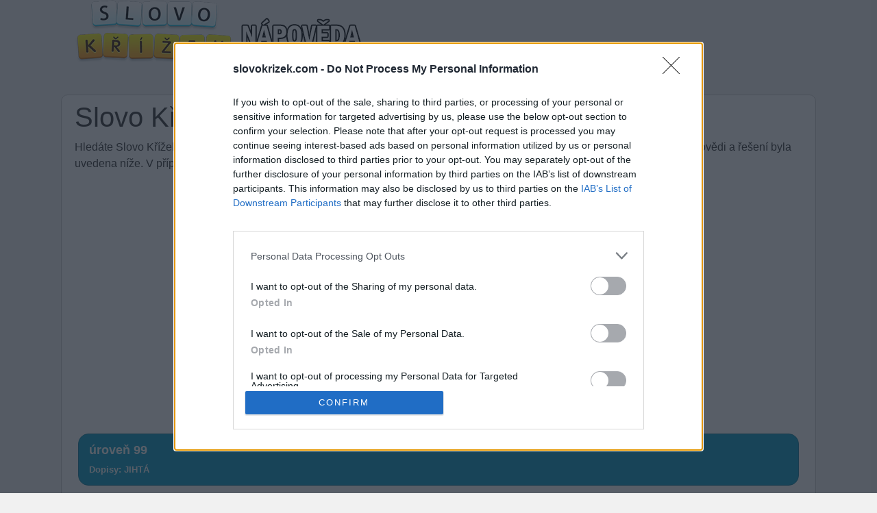

--- FILE ---
content_type: text/html; charset=utf-8
request_url: https://www.google.com/recaptcha/api2/aframe
body_size: 268
content:
<!DOCTYPE HTML><html><head><meta http-equiv="content-type" content="text/html; charset=UTF-8"></head><body><script nonce="LQ2hfKO9kNOL2WdNRNoQhg">/** Anti-fraud and anti-abuse applications only. See google.com/recaptcha */ try{var clients={'sodar':'https://pagead2.googlesyndication.com/pagead/sodar?'};window.addEventListener("message",function(a){try{if(a.source===window.parent){var b=JSON.parse(a.data);var c=clients[b['id']];if(c){var d=document.createElement('img');d.src=c+b['params']+'&rc='+(localStorage.getItem("rc::a")?sessionStorage.getItem("rc::b"):"");window.document.body.appendChild(d);sessionStorage.setItem("rc::e",parseInt(sessionStorage.getItem("rc::e")||0)+1);localStorage.setItem("rc::h",'1769800280449');}}}catch(b){}});window.parent.postMessage("_grecaptcha_ready", "*");}catch(b){}</script></body></html>